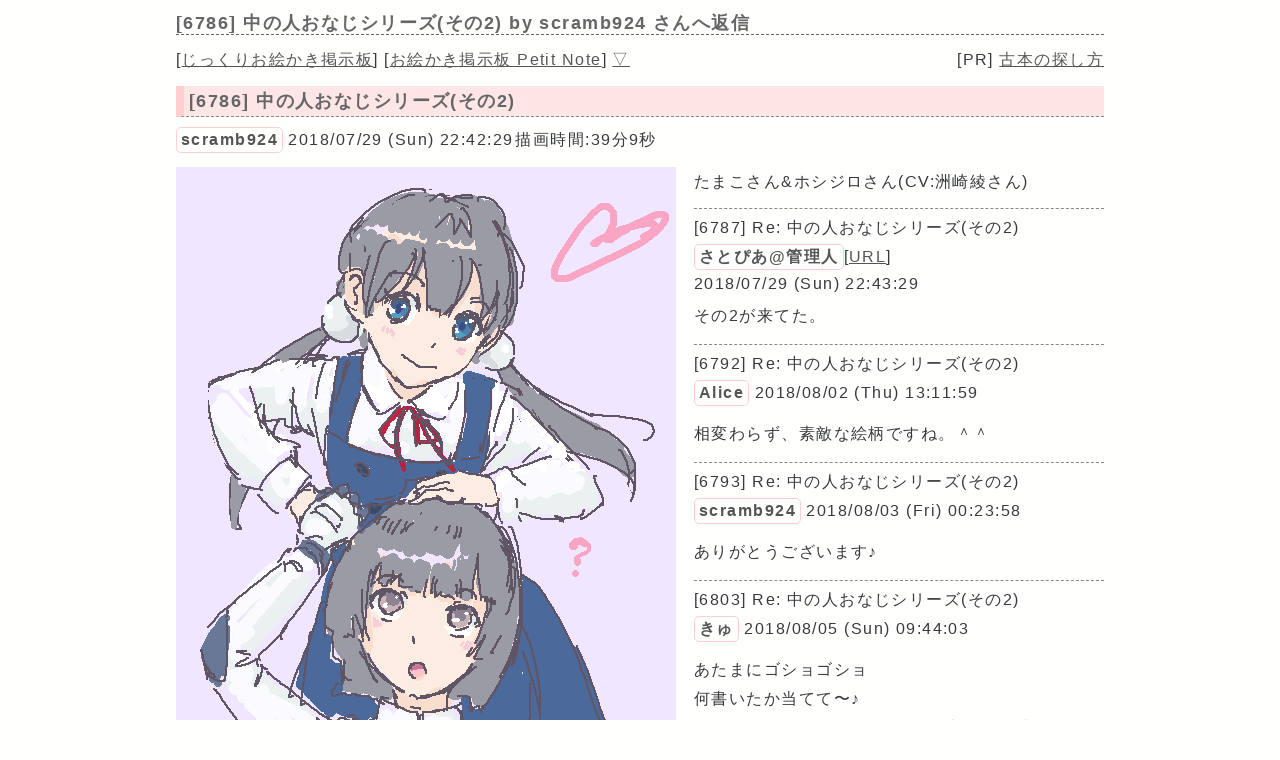

--- FILE ---
content_type: text/html; charset=UTF-8
request_url: https://paintbbs.sakura.ne.jp/pastlog/poti/2/potiboard.php?res=6786
body_size: 13507
content:
<!DOCTYPE html>
<html lang="ja">
<head>
<meta charset="utf-8">
<!-- Global site tag (gtag.js) - Google Analytics -->
<script async src="https://www.googletagmanager.com/gtag/js?id=G-5V5FT8D727"></script>
<script>
 window.dataLayer = window.dataLayer || [];
 function gtag(){dataLayer.push(arguments);}
 gtag('js', new Date());

 gtag('config', 'G-5V5FT8D727');
</script>
<meta name="Description" content="たまこさん&amp;ホシジロさん(CV:洲崎綾さん)">
<link rel="canonical" href="https://paintbbs.sakura.ne.jp/pastlog/poti/2/potiboard.php?res=6786">
<link rel="index" href="https://paintbbs.sakura.ne.jp/">

<meta name="twitter:card" content="summary_large_image">
<meta property="og:title" content="[6786] 中の人おなじシリーズ(その2) by scramb924 - じっくりお絵かき掲示板">
<meta property="og:type" content="article" />
<meta property="og:url" content="https://paintbbs.sakura.ne.jp/pastlog/poti/2/potiboard.php?res=6786">
<meta property="og:image" content="https://paintbbs.sakura.ne.jp/pastlog/poti/2/src/1532871749000.png">
<meta property="og:site_name"  content="" />
<meta property="og:description" content="たまこさん&amp;ホシジロさん(CV:洲崎綾さん)">
<!--ENDSNS-->
<meta name="viewport" content="width=device-width,initial-scale=1.0,minimum-scale=1.0">
<link rel="stylesheet" href="../templates/basic.min.css">
<link rel="preload" as="script" href="../templates/jquery-3.6.0.min.js">
<link rel="preload" as="script" href="../templates/common.js">
<link rel="preload" as="style" href="../templates/icomoon/style.css" onload="this.rel='stylesheet'">
<link rel="preload" as="script" href="../templates/loadcookie.js">
<style>.input_disp_none{display: none;}span.canvas_size_wrap {display: inline-block;padding: 8px 0 0;}</style>
<style id="for_mobile"></style>

<script type="application/ld+json">
	{
 "@context": "https://schema.org",
 "@type": "WebPage",
 "@id": "https://paintbbs.sakura.ne.jp/pastlog/poti/2/potiboard.php?res=6786",
 "url": "https://paintbbs.sakura.ne.jp/pastlog/poti/2/potiboard.php?res=6786",
 "name": "中の人おなじシリーズ(その2) by scramb924",
 "isPartOf": {
 "@type": "WebSite",
 "@id": "https://paintbbs.sakura.ne.jp/"
 },
 "author": {
 "@type": "Person",
 "name": "scramb924"
 },
 "description": "たまこさん&amp;ホシジロさん(CV:洲崎綾さん)",
 "breadcrumb": {
 "@type": "BreadcrumbList",
 "itemListElement": [
 {
 "@type": "ListItem",
 "position": 1,
 "name": "お絵かき掲示板 交流サイトPetit Note",
 "item": "https://paintbbs.sakura.ne.jp/"
 },
 {
 "@type": "ListItem",
 "position": 2,
 "name": "気軽にお絵かき PaintBBS/しぃペインター",
 "item": "https://paintbbs.sakura.ne.jp/pastlog/poti/"
 },
 {
 "@type": "ListItem",
 "position": 3,
 "name": "じっくりお絵かき掲示板",
 "item": "https://paintbbs.sakura.ne.jp/pastlog/poti/2/"
 },
 {
 "@type": "ListItem",
 "position": 4,
 "name": "中の人おなじシリーズ(その2) by scramb924",
 "item": "https://paintbbs.sakura.ne.jp/pastlog/poti/2/potiboard.php?res=6786"
 }
 ]
 }
	}
	</script>


<title>[6786] 中の人おなじシリーズ(その2) by scramb924 - じっくりお絵かき掲示板</title>
	</head>
<body>
<div id="top"></div>
<div id="body">
<header>
<h1 id="bbs_title">[6786] 中の人おなじシリーズ(その2) <span class="title_name_wrap">by scramb924 さんへ返信</span></h1>
<nav>
<div id="self2">
<div class="bbsmenu res_bbsmenu">
[<a href="index.html">じっくりお絵かき掲示板</a>]
[<a href="/" target="_top">お絵かき掲示板 Petit Note</a>]
<a href="#bottom">▽</a>
</div>
<div class="menu_pr res_menu_pr">[PR] <a href="https://paintbbs.sakura.ne.jp/satopian/book/kosho.htm" target="_blank" rel="noopener">古本の探し方</a></div>
<div class="clear"></div>
</div>
</nav>
 	</header>

	
		<article>
	 
					<h2 class="article_title">[6786] 中の人おなじシリーズ(その2)</h2>
	
	  <div class="article_info">
 <span class="article_info_name"><a href="potiboard.php?radio=2&imgsearch=on&mode=search&query=scramb924&radio=2"
 target="_blank" rel="noopener">scramb924</a></span>  <span class="article_info_desc">2018/07/29 (Sun) 22:42:29</span><span
 class="article_info">描画時間:39分9秒</span>     </div>

 	<div class="posted_image" > <img src="src/1532871749000.png" width="500" height="650" alt="中の人おなじシリーズ(その2) by scramb924 " title="中の人おなじシリーズ(その2) by scramb924 500 x 650 " loading="lazy">	</div>
	  	  <div class="comment"> たまこさん&amp;ホシジロさん(CV:洲崎綾さん)</div>
		 
				<hr>
  <div class="res_article_wrap">
 <div class="res_article_title" id="6787">[6787] Re: 中の人おなじシリーズ(その2)</div>
	  <div class="article_info">
 <span class="article_info_name"><a href="potiboard.php?radio=2&imgsearch=on&mode=search&query=%E3%81%95%E3%81%A8%E3%81%B4%E3%81%82%40%E7%AE%A1%E7%90%86%E4%BA%BA&radio=2"
 target="_blank" rel="noopener">さとぴあ@管理人</a></span><span
 class="article_info_desc">[<a href="http://pbbs.sakura.ne.jp/satopian/" target="_blank"
 rel="noopener noreferrer">URL</a>]</span>   <span class="article_info_desc">2018/07/29 (Sun) 22:43:29</span>     </div>

 		  <div class="comment"> その2が来てた。</div>
		 </div>
  
				<hr>
  <div class="res_article_wrap">
 <div class="res_article_title" id="6792">[6792] Re: 中の人おなじシリーズ(その2)</div>
	  <div class="article_info">
 <span class="article_info_name"><a href="potiboard.php?radio=2&imgsearch=on&mode=search&query=Alice&radio=2"
 target="_blank" rel="noopener">Alice</a></span>  <span class="article_info_desc">2018/08/02 (Thu) 13:11:59</span>     </div>

 		  <div class="comment"> 相変わらず、素敵な絵柄ですね。＾＾</div>
		 </div>
  
				<hr>
  <div class="res_article_wrap">
 <div class="res_article_title" id="6793">[6793] Re: 中の人おなじシリーズ(その2)</div>
	  <div class="article_info">
 <span class="article_info_name"><a href="potiboard.php?radio=2&imgsearch=on&mode=search&query=scramb924&radio=2"
 target="_blank" rel="noopener">scramb924</a></span>  <span class="article_info_desc">2018/08/03 (Fri) 00:23:58</span>     </div>

 		  <div class="comment"> ありがとうございます♪</div>
		 </div>
  
				<hr>
  <div class="res_article_wrap">
 <div class="res_article_title" id="6803">[6803] Re: 中の人おなじシリーズ(その2)</div>
	  <div class="article_info">
 <span class="article_info_name"><a href="potiboard.php?radio=2&imgsearch=on&mode=search&query=%E3%81%8D%E3%82%85&radio=2"
 target="_blank" rel="noopener">きゅ</a></span>  <span class="article_info_desc">2018/08/05 (Sun) 09:44:03</span>     </div>

 		  <div class="comment"> あたまにゴショゴショ<br>
何書いたか当てて〜♪<br>
え？・・・す・き・・？(´･ω･`)上の悩み感じられないハツラツ感と、下のきょっとーんとした感じがべり〜きゅ〜とな作品です＾＾<br>
下のかた、どういう衣装なのかなと検索かけたら何かのスーツみたいですね。<br>
もうひとかた、たまこで検索かけたら、むかーし進められて結局見ていなかったアニメがある事を思い出しました（関係ない）<br>
かわいい絵で板が華やかです＊</div>
		 </div>
  
				<hr>
  <div class="res_article_wrap">
 <div class="res_article_title" id="6814">[6814] Re: 中の人おなじシリーズ(その2)</div>
	  <div class="article_info">
 <span class="article_info_name"><a href="potiboard.php?radio=2&imgsearch=on&mode=search&query=scramb924&radio=2"
 target="_blank" rel="noopener">scramb924</a></span>  <span class="article_info_desc">2018/08/15 (Wed) 05:24:51</span>     </div>

 		  <div class="comment"> ごめんなさい…<br>
きゅ、さんのコメ永らく見逃していました。<br>
見逃してたオススメアニメがとっても気になります。<br>
なんだろー？後でよかったら教えて下さいです。</div>
		 </div>
  
				<div class="clear"></div>
	<div class="margin_resbutton_res">
	<div class="res_button_wrap">
  
  	<span class="share_button">
 <span data-shareurl="potiboard.php?mode=set_share_server&encoded_t=%5B6786%5D%E4%B8%AD%E3%81%AE%E4%BA%BA%E3%81%8A%E3%81%AA%E3%81%98%E3%82%B7%E3%83%AA%E3%83%BC%E3%82%BA%28%E3%81%9D%E3%81%AE2%29%20by%20scramb924%20-%20%E3%81%98%E3%81%A3%E3%81%8F%E3%82%8A%E3%81%8A%E7%B5%B5%E3%81%8B%E3%81%8D%E6%8E%B2%E7%A4%BA%E6%9D%BF&amp;encoded_u=https%3A%2F%2Fpaintbbs.sakura.ne.jp%2Fpastlog%2Fpoti%2F2%2Fpotiboard.php%3Fres%3D6786" onclick="open_sns_server_window(event,600,600)"><span class="icon-share-from-square-solid"></span>
 SNSで共有する</span>
	</span>
	
	 
	<span class="page_top"><a href="#top">△</a></span>
	
	</div>
 </div>
	<!-- /thread -->
	</article>
			<div class="clear"></div>

   <hr>

 <nav>
	<div class="pagelink pcdisp">
	<a href="potiboard.php?res=6795">≪水彩ツールでらくがき</a>	<div class="pagelink_top"><a href="index.html">掲示板トップ</a></div>
	<a href="potiboard.php?res=6781">
 中の人おなじシリーズ≫</a>	</div>
	<div class="mobiledisp">
  前: <a href="potiboard.php?res=6795">水彩ツールでらくがき</a>
 <br>
   次: <a href="potiboard.php?res=6781">中の人おなじシリーズ</a>
 <br>
 	</div>
		<div class="view_other_works">
 <div><a
 href="potiboard.php?res=6811"><img src="src/1534044878000.png" alt="無題 by Alice" title="無題 by Alice" width="750" height="750" loading="lazy"></a></div><div><a
 href="potiboard.php?res=6805"><img src="src/1533559343000.png" alt="もふっ by みゆき" title="もふっ by みゆき" width="650" height="500" loading="lazy"></a></div><div><a
 href="potiboard.php?res=6795"><img src="src/1533377790000.png" alt="水彩ツールでらくがき by みゆき" title="水彩ツールでらくがき by みゆき" width="550" height="400" loading="lazy"></a></div><div><a
 href="potiboard.php?res=6781"><img src="src/1532861788000.png" alt="中の人おなじシリーズ by scramb924" title="中の人おなじシリーズ by scramb924" width="650" height="500" loading="lazy"></a></div><div><a
 href="potiboard.php?res=6777"><img src="src/1532769629000.png" alt="ラファール by scramb924" title="ラファール by scramb924" width="600" height="500" loading="lazy"></a></div><div><a
 href="potiboard.php?res=6748"><img src="src/1532197644000.png" alt="ポプテピピック風ガイル少佐 by ジロー" title="ポプテピピック風ガイル少佐 by ジロー" width="400" height="400" loading="lazy"></a></div>	</div>

</nav>

	 	 <form action="potiboard.php" method="post">
				<input type="hidden" name="thread_no" value="6786">

	<div class="mente_wrap">
	<span class="nk">記事No.<input type="number" min="1" name="del[]" autocomplete="off" class="edit_number"></span>
	<span class="input_disp_none"><input type="text" value="" autocomplete="username"></span>
	<span class="nk">削除キー<input type="password" name="pwd" value="" autocomplete="current-password" class="edit_password"></span>
	<select name="mode">
	<option value="edit">編集</option>
		<option value="usrdel">削除</option>
			</select>
	<input type="submit" value="OK">
	</div>
	</form>
	 
<footer>
		<!--著作権表示 削除しないでください-->
<div class="copyright">
	<!-- GazouBBS v3.0 --><!-- ふたば改0.8 --><!-- POTI-board -->
	<a href="https://paintbbs.sakura.ne.jp/poti/" target="_blank" rel="noopener noreferrer" title="POTI-board EVO v6.111.2 lot.20251118"><b>POTI-board EVO v6.111.2</b></a>
 <span class="webstyle_wrap">Template <a href="https://paintbbs.sakura.ne.jp/poti/" target="_blank" rel="noopener noreferrer" title="BASIC v5.00.0 lot.220117 (by さとぴあ)"><b>BASIC</b></a></span><br>
 OriginalScript - <a href="http://www.punyu.net/" target="_blank" rel="noopener noreferrer" title="POTI-board v1.32 (by ぷにゅねっと)">POTI-board</a>
	<span title="futaba.php v0.8 lot.031015 (by ふたば)">futaba.php</span> <a href="http://php.loglog.jp/" target="_blank" rel="noopener noreferrer" title="gazou.php v3.0 (by レッツPHP!)">gazou.php</a><br>
	OekakiApp - 
	<span title="by しぃちゃん">Shi-Painter</span>
	<!-- https://hp.vector.co.jp/authors/VA016309/ -->
	, <a href="http://github.com/funige/neo/" target="_blank" rel="noopener noreferrer" title="by funige">PaintBBS NEO</a>  , <a href="https://github.com/desuwa/tegaki" target="_blank" rel="noopener noreferrer" title="by Maxime Youdine">Tegaki</a> , <a href="https://github.com/bitbof/klecks"  target="_blank" rel="noopener noreferrer" title="by bitbof">klecks</a> , <a href="https://github.com/satopian/ChickenPaint_Be" target="_blank" rel="noopener noreferrer" title="by satopian">litaChix</a>
	<br>
	UseFunction - <span title="by WonderCatStudio">動的パレットスクリプト</span>
	<!--http://wondercatstudio.com/-->
	，
	<a href="https://github.com/EFTEC/BladeOne" target="_blank" rel="noopener noreferrer" title="BladeOne">BladeOne</a>
	</div>
	</footer>
<script src="../templates/loadcookie.js"></script>
<script>
	document.addEventListener('DOMContentLoaded',l,false);
</script>
<div id="page_top"><a class="icon-angles-up-solid"></a></div>

<script src="../templates/jquery-3.6.0.min.js"></script>
<script src="../templates/common.js"></script>
</div>
</body>
</html>
